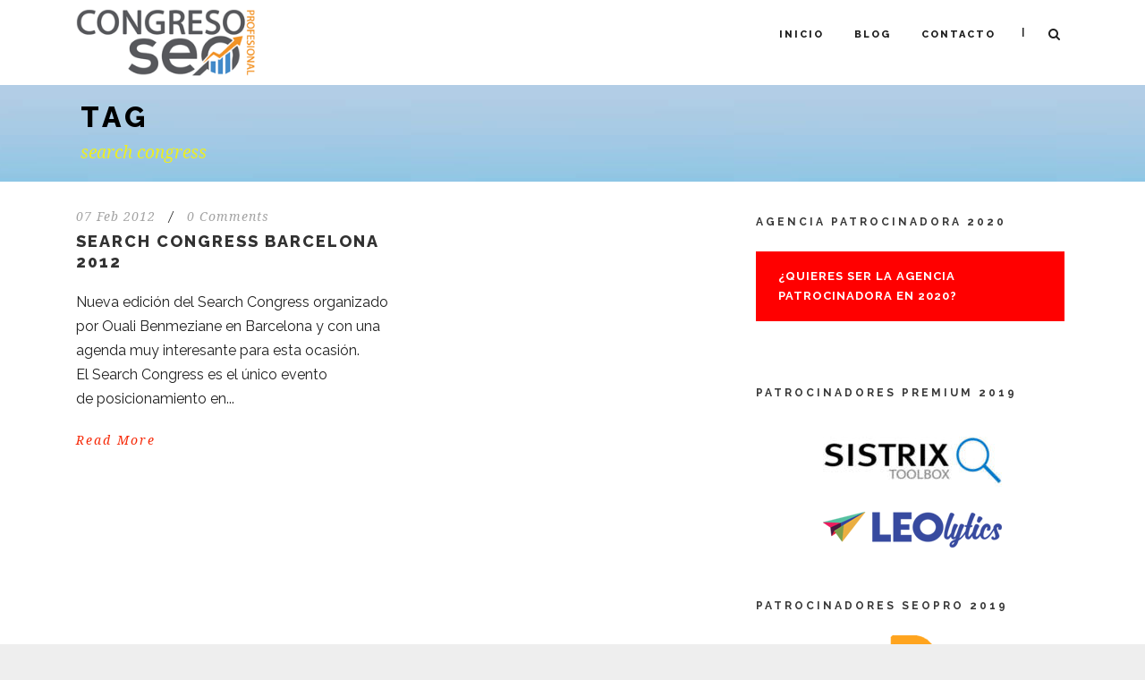

--- FILE ---
content_type: text/plain
request_url: https://www.google-analytics.com/j/collect?v=1&_v=j102&a=863076624&t=pageview&_s=1&dl=https%3A%2F%2Fwww.congresoseoprofesional.com%2Ftag%2Fsearch-congress%2F&ul=en-us%40posix&dt=Etiqueta%3A%20search%20congress&sr=1280x720&vp=1280x720&_u=YEBAAEABAAAAACAAI~&jid=175411930&gjid=520127052&cid=1660913461.1769186351&tid=UA-17489930-2&_gid=1502573474.1769186351&_r=1&_slc=1&gtm=45He61m0n7156G8ZSv71178081za200zd71178081&gcd=13l3l3l3l1l1&dma=0&tag_exp=103116026~103200004~104527906~104528501~104684208~104684211~105391253~115938466~115938469~116185181~116185182~116682876~116988315~116992598~117025848~117041587&z=1708968136
body_size: -455
content:
2,cG-KN7CBPG7SK